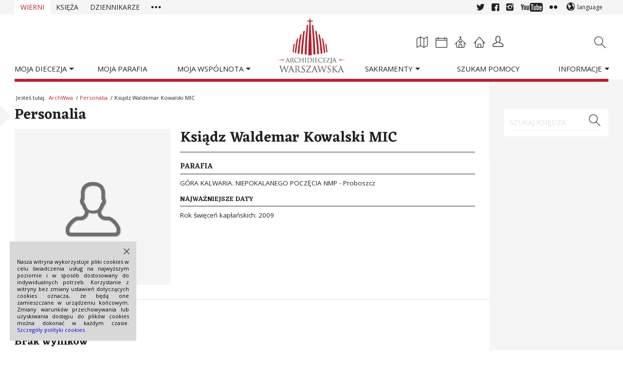

--- FILE ---
content_type: text/html; charset=UTF-8
request_url: https://archwwa.pl/personalia/profil/waldemar_kowalski/
body_size: 15539
content:

<!DOCTYPE html>
<html lang="pl-PL" xmlns:og="http://ogp.me/ns#" xmlns:fb="http://ogp.me/ns/fb#" class="html_stretched responsive av-preloader-disabled av-default-lightbox section_wierni  html_header_top html_archwwa_header html_custom html_header_sticky html_header_shrinking html_1 html_mobile_menu_tablet html_header_mobile_behavior html_header_searchicon_disabled html_content_align_center html_header_unstick_top html_header_stretch_disabled html_minimal_header html_archwwa_blog ">

	<head>
		
		<meta charset="UTF-8" />
		
		<meta name="robots" content="noindex, follow" />
		
		<!-- mobile setting -->
		<meta name="viewport" content="width=device-width, initial-scale=1, maximum-scale=1">		
		<!-- Scripts/CSS and wp_head hook -->
		<title>Ksiądz Waldemar Kowalski MIC | Archidiecezja Warszawska</title>
<meta name='robots' content='max-image-preview:large' />
<link rel="alternate" type="application/rss+xml" title="Archidiecezja Warszawska &raquo; Kanał z wpisami" href="https://archwwa.pl/feed/" />
<link rel="alternate" type="application/rss+xml" title="Archidiecezja Warszawska &raquo; Kanał z komentarzami" href="https://archwwa.pl/comments/feed/" />
<link rel="alternate" type="application/rss+xml" title="Archidiecezja Warszawska &raquo; Kanał z wpisami, których autorem jest Ksiądz Waldemar Kowalski MIC" href="https://archwwa.pl/personalia/profil/waldemar_kowalski/feed/" />

<!-- google webfont font replacement -->
<link rel='stylesheet' id='avia-google-webfont' href='//fonts.googleapis.com/css?family=Eczar:400,600%7COpen+Sans:300,400,600' type='text/css' media='all'/> 
<style id='wp-img-auto-sizes-contain-inline-css' type='text/css'>
img:is([sizes=auto i],[sizes^="auto," i]){contain-intrinsic-size:3000px 1500px}
/*# sourceURL=wp-img-auto-sizes-contain-inline-css */
</style>

<link rel='stylesheet' id='avia-all-css' href='https://archwwa.pl/wp-content/themes/archwwa/archwwa-css/style.css?ver=1' type='text/css' media='all' />
<link rel='stylesheet' id='avia-dynamic-css' href='//archwwa.pl/wp-content/uploads/dynamic_avia/archwwa.css?ver=682b28627abc8' type='text/css' media='all' />
<link rel='stylesheet' id='avia-custom-css' href='https://archwwa.pl/wp-content/themes/archwwa/archwwa-css/custom.css?ver=9' type='text/css' media='all' />
<link rel='stylesheet' id='avia-readings-css' href='https://archwwa.pl/wp-content/themes/archwwa/archwwa-templatebuilder/daily_readings/daily_readings.css?ver=6.9' type='text/css' media='all' />
<link rel='stylesheet' id='avia-parish-css' href='https://archwwa.pl/wp-content/themes/archwwa/archwwa-templatebuilder/my_parish/my_parish.css?ver=6.9' type='text/css' media='all' />
<link rel='stylesheet' id='wp-block-library-css' href='https://archwwa.pl/wp-includes/css/dist/block-library/style.min.css?ver=6.9' type='text/css' media='all' />
<style id='global-styles-inline-css' type='text/css'>
:root{--wp--preset--aspect-ratio--square: 1;--wp--preset--aspect-ratio--4-3: 4/3;--wp--preset--aspect-ratio--3-4: 3/4;--wp--preset--aspect-ratio--3-2: 3/2;--wp--preset--aspect-ratio--2-3: 2/3;--wp--preset--aspect-ratio--16-9: 16/9;--wp--preset--aspect-ratio--9-16: 9/16;--wp--preset--color--black: #000000;--wp--preset--color--cyan-bluish-gray: #abb8c3;--wp--preset--color--white: #ffffff;--wp--preset--color--pale-pink: #f78da7;--wp--preset--color--vivid-red: #cf2e2e;--wp--preset--color--luminous-vivid-orange: #ff6900;--wp--preset--color--luminous-vivid-amber: #fcb900;--wp--preset--color--light-green-cyan: #7bdcb5;--wp--preset--color--vivid-green-cyan: #00d084;--wp--preset--color--pale-cyan-blue: #8ed1fc;--wp--preset--color--vivid-cyan-blue: #0693e3;--wp--preset--color--vivid-purple: #9b51e0;--wp--preset--gradient--vivid-cyan-blue-to-vivid-purple: linear-gradient(135deg,rgb(6,147,227) 0%,rgb(155,81,224) 100%);--wp--preset--gradient--light-green-cyan-to-vivid-green-cyan: linear-gradient(135deg,rgb(122,220,180) 0%,rgb(0,208,130) 100%);--wp--preset--gradient--luminous-vivid-amber-to-luminous-vivid-orange: linear-gradient(135deg,rgb(252,185,0) 0%,rgb(255,105,0) 100%);--wp--preset--gradient--luminous-vivid-orange-to-vivid-red: linear-gradient(135deg,rgb(255,105,0) 0%,rgb(207,46,46) 100%);--wp--preset--gradient--very-light-gray-to-cyan-bluish-gray: linear-gradient(135deg,rgb(238,238,238) 0%,rgb(169,184,195) 100%);--wp--preset--gradient--cool-to-warm-spectrum: linear-gradient(135deg,rgb(74,234,220) 0%,rgb(151,120,209) 20%,rgb(207,42,186) 40%,rgb(238,44,130) 60%,rgb(251,105,98) 80%,rgb(254,248,76) 100%);--wp--preset--gradient--blush-light-purple: linear-gradient(135deg,rgb(255,206,236) 0%,rgb(152,150,240) 100%);--wp--preset--gradient--blush-bordeaux: linear-gradient(135deg,rgb(254,205,165) 0%,rgb(254,45,45) 50%,rgb(107,0,62) 100%);--wp--preset--gradient--luminous-dusk: linear-gradient(135deg,rgb(255,203,112) 0%,rgb(199,81,192) 50%,rgb(65,88,208) 100%);--wp--preset--gradient--pale-ocean: linear-gradient(135deg,rgb(255,245,203) 0%,rgb(182,227,212) 50%,rgb(51,167,181) 100%);--wp--preset--gradient--electric-grass: linear-gradient(135deg,rgb(202,248,128) 0%,rgb(113,206,126) 100%);--wp--preset--gradient--midnight: linear-gradient(135deg,rgb(2,3,129) 0%,rgb(40,116,252) 100%);--wp--preset--font-size--small: 13px;--wp--preset--font-size--medium: 20px;--wp--preset--font-size--large: 36px;--wp--preset--font-size--x-large: 42px;--wp--preset--spacing--20: 0.44rem;--wp--preset--spacing--30: 0.67rem;--wp--preset--spacing--40: 1rem;--wp--preset--spacing--50: 1.5rem;--wp--preset--spacing--60: 2.25rem;--wp--preset--spacing--70: 3.38rem;--wp--preset--spacing--80: 5.06rem;--wp--preset--shadow--natural: 6px 6px 9px rgba(0, 0, 0, 0.2);--wp--preset--shadow--deep: 12px 12px 50px rgba(0, 0, 0, 0.4);--wp--preset--shadow--sharp: 6px 6px 0px rgba(0, 0, 0, 0.2);--wp--preset--shadow--outlined: 6px 6px 0px -3px rgb(255, 255, 255), 6px 6px rgb(0, 0, 0);--wp--preset--shadow--crisp: 6px 6px 0px rgb(0, 0, 0);}:where(.is-layout-flex){gap: 0.5em;}:where(.is-layout-grid){gap: 0.5em;}body .is-layout-flex{display: flex;}.is-layout-flex{flex-wrap: wrap;align-items: center;}.is-layout-flex > :is(*, div){margin: 0;}body .is-layout-grid{display: grid;}.is-layout-grid > :is(*, div){margin: 0;}:where(.wp-block-columns.is-layout-flex){gap: 2em;}:where(.wp-block-columns.is-layout-grid){gap: 2em;}:where(.wp-block-post-template.is-layout-flex){gap: 1.25em;}:where(.wp-block-post-template.is-layout-grid){gap: 1.25em;}.has-black-color{color: var(--wp--preset--color--black) !important;}.has-cyan-bluish-gray-color{color: var(--wp--preset--color--cyan-bluish-gray) !important;}.has-white-color{color: var(--wp--preset--color--white) !important;}.has-pale-pink-color{color: var(--wp--preset--color--pale-pink) !important;}.has-vivid-red-color{color: var(--wp--preset--color--vivid-red) !important;}.has-luminous-vivid-orange-color{color: var(--wp--preset--color--luminous-vivid-orange) !important;}.has-luminous-vivid-amber-color{color: var(--wp--preset--color--luminous-vivid-amber) !important;}.has-light-green-cyan-color{color: var(--wp--preset--color--light-green-cyan) !important;}.has-vivid-green-cyan-color{color: var(--wp--preset--color--vivid-green-cyan) !important;}.has-pale-cyan-blue-color{color: var(--wp--preset--color--pale-cyan-blue) !important;}.has-vivid-cyan-blue-color{color: var(--wp--preset--color--vivid-cyan-blue) !important;}.has-vivid-purple-color{color: var(--wp--preset--color--vivid-purple) !important;}.has-black-background-color{background-color: var(--wp--preset--color--black) !important;}.has-cyan-bluish-gray-background-color{background-color: var(--wp--preset--color--cyan-bluish-gray) !important;}.has-white-background-color{background-color: var(--wp--preset--color--white) !important;}.has-pale-pink-background-color{background-color: var(--wp--preset--color--pale-pink) !important;}.has-vivid-red-background-color{background-color: var(--wp--preset--color--vivid-red) !important;}.has-luminous-vivid-orange-background-color{background-color: var(--wp--preset--color--luminous-vivid-orange) !important;}.has-luminous-vivid-amber-background-color{background-color: var(--wp--preset--color--luminous-vivid-amber) !important;}.has-light-green-cyan-background-color{background-color: var(--wp--preset--color--light-green-cyan) !important;}.has-vivid-green-cyan-background-color{background-color: var(--wp--preset--color--vivid-green-cyan) !important;}.has-pale-cyan-blue-background-color{background-color: var(--wp--preset--color--pale-cyan-blue) !important;}.has-vivid-cyan-blue-background-color{background-color: var(--wp--preset--color--vivid-cyan-blue) !important;}.has-vivid-purple-background-color{background-color: var(--wp--preset--color--vivid-purple) !important;}.has-black-border-color{border-color: var(--wp--preset--color--black) !important;}.has-cyan-bluish-gray-border-color{border-color: var(--wp--preset--color--cyan-bluish-gray) !important;}.has-white-border-color{border-color: var(--wp--preset--color--white) !important;}.has-pale-pink-border-color{border-color: var(--wp--preset--color--pale-pink) !important;}.has-vivid-red-border-color{border-color: var(--wp--preset--color--vivid-red) !important;}.has-luminous-vivid-orange-border-color{border-color: var(--wp--preset--color--luminous-vivid-orange) !important;}.has-luminous-vivid-amber-border-color{border-color: var(--wp--preset--color--luminous-vivid-amber) !important;}.has-light-green-cyan-border-color{border-color: var(--wp--preset--color--light-green-cyan) !important;}.has-vivid-green-cyan-border-color{border-color: var(--wp--preset--color--vivid-green-cyan) !important;}.has-pale-cyan-blue-border-color{border-color: var(--wp--preset--color--pale-cyan-blue) !important;}.has-vivid-cyan-blue-border-color{border-color: var(--wp--preset--color--vivid-cyan-blue) !important;}.has-vivid-purple-border-color{border-color: var(--wp--preset--color--vivid-purple) !important;}.has-vivid-cyan-blue-to-vivid-purple-gradient-background{background: var(--wp--preset--gradient--vivid-cyan-blue-to-vivid-purple) !important;}.has-light-green-cyan-to-vivid-green-cyan-gradient-background{background: var(--wp--preset--gradient--light-green-cyan-to-vivid-green-cyan) !important;}.has-luminous-vivid-amber-to-luminous-vivid-orange-gradient-background{background: var(--wp--preset--gradient--luminous-vivid-amber-to-luminous-vivid-orange) !important;}.has-luminous-vivid-orange-to-vivid-red-gradient-background{background: var(--wp--preset--gradient--luminous-vivid-orange-to-vivid-red) !important;}.has-very-light-gray-to-cyan-bluish-gray-gradient-background{background: var(--wp--preset--gradient--very-light-gray-to-cyan-bluish-gray) !important;}.has-cool-to-warm-spectrum-gradient-background{background: var(--wp--preset--gradient--cool-to-warm-spectrum) !important;}.has-blush-light-purple-gradient-background{background: var(--wp--preset--gradient--blush-light-purple) !important;}.has-blush-bordeaux-gradient-background{background: var(--wp--preset--gradient--blush-bordeaux) !important;}.has-luminous-dusk-gradient-background{background: var(--wp--preset--gradient--luminous-dusk) !important;}.has-pale-ocean-gradient-background{background: var(--wp--preset--gradient--pale-ocean) !important;}.has-electric-grass-gradient-background{background: var(--wp--preset--gradient--electric-grass) !important;}.has-midnight-gradient-background{background: var(--wp--preset--gradient--midnight) !important;}.has-small-font-size{font-size: var(--wp--preset--font-size--small) !important;}.has-medium-font-size{font-size: var(--wp--preset--font-size--medium) !important;}.has-large-font-size{font-size: var(--wp--preset--font-size--large) !important;}.has-x-large-font-size{font-size: var(--wp--preset--font-size--x-large) !important;}
/*# sourceURL=global-styles-inline-css */
</style>

<style id='classic-theme-styles-inline-css' type='text/css'>
/*! This file is auto-generated */
.wp-block-button__link{color:#fff;background-color:#32373c;border-radius:9999px;box-shadow:none;text-decoration:none;padding:calc(.667em + 2px) calc(1.333em + 2px);font-size:1.125em}.wp-block-file__button{background:#32373c;color:#fff;text-decoration:none}
/*# sourceURL=/wp-includes/css/classic-themes.min.css */
</style>
<link rel='stylesheet' id='avia-screen-css' href='https://archwwa.pl/wp-content/themes/archwwa/archwwa-css/screen.css?ver=1' type='text/css' media='screen' />
<link rel='stylesheet' id='avia-print-css' href='https://archwwa.pl/wp-content/themes/archwwa/archwwa-css/print.css?ver=1' type='text/css' media='print' />
<script type="text/javascript" src="https://archwwa.pl/wp-content/plugins/enable-jquery-migrate-helper/js/jquery/jquery-1.12.4-wp.js?ver=1.12.4-wp" id="jquery-core-js"></script>
<script type="text/javascript" src="https://archwwa.pl/wp-content/plugins/enable-jquery-migrate-helper/js/jquery-migrate/jquery-migrate-1.4.1-wp.js?ver=1.4.1-wp" id="jquery-migrate-js"></script>
<script type="text/javascript" src="https://archwwa.pl/wp-content/themes/archwwa/archwwa-templatebuilder/my_parish/my_parish.js?ver=6.9" id="avia-parish-js"></script>
<script type="text/javascript" src="https://archwwa.pl/wp-content/themes/archwwa/js/avia-compat.js?ver=2" id="avia-compat-js"></script>
<link rel="https://api.w.org/" href="https://archwwa.pl/wp-json/" /><link rel="alternate" title="JSON" type="application/json" href="https://archwwa.pl/wp-json/wp/v2/users/940" /><link rel="canonical" href="https://archwwa.pl/personalia/profil/waldemar_kowalski/" />
<link rel="profile" href="https://gmpg.org/xfn/11" />
<link rel="alternate" type="application/rss+xml" title="Archidiecezja Warszawska RSS2 Feed" href="https://archwwa.pl/feed/" />
<link rel="pingback" href="https://archwwa.pl/xmlrpc.php" />

<style type='text/css' media='screen'>
 #top #header_main > .container, #top #header_main > .container .main_menu ul:first-child > li > a, #top #header_main #menu-item-shop .cart_dropdown_link{ height:135px; line-height: 135px; }
 .html_top_nav_header .av-logo-container{ height:135px;  }
 .html_header_top.html_header_sticky #top #wrap_all #main{ padding-top:163px; } 
</style>
<!--[if lt IE 9]><script src="https://archwwa.pl/wp-content/themes/archwwa/js/html5shiv.js"></script><![endif]-->
<link rel="icon" href="https://archwwa.pl/wp-content/uploads/2014/12/favicon-08.png" type="image/png">
	<script type="text/javascript" src="https://maps.googleapis.com/maps/api/js?libraries=places&key=AIzaSyBGvKD497hwP-Dl8bIN0F3LJXUAcZ9zFqQ"></script>
	<script type='text/javascript'>/* <![CDATA[ */
		var mapVar = {
			"ajaxUrl" : "https://archwwa.pl/wp-admin/admin-ajax.php",
			"jsonsUrl" : "https://archwwa.pl/wp-content/uploads/mapa/",
			"themeUrl" : "https://archwwa.pl/wp-content/themes/archwwa/",
			"archdioceseJsonVer" : "295",
			"deaneriesJsonVer" : "100",
			"parishesJsonVer" : "1362"
		}; /* ]]> */
	</script>      <meta name="onesignal" content="wordpress-plugin"/>
            <script>

      window.OneSignalDeferred = window.OneSignalDeferred || [];

      OneSignalDeferred.push(function(OneSignal) {
        var oneSignal_options = {};
        window._oneSignalInitOptions = oneSignal_options;

        oneSignal_options['serviceWorkerParam'] = { scope: '/' };
oneSignal_options['serviceWorkerPath'] = 'OneSignalSDKWorker.js.php';

        OneSignal.Notifications.setDefaultUrl("https://archwwa.pl");

        oneSignal_options['wordpress'] = true;
oneSignal_options['appId'] = '7518fa3f-c0b7-4d83-af63-4d1eb457e253';
oneSignal_options['allowLocalhostAsSecureOrigin'] = true;
oneSignal_options['welcomeNotification'] = { };
oneSignal_options['welcomeNotification']['title'] = "";
oneSignal_options['welcomeNotification']['message'] = "Dziękujemy za zasubskrybowanie naszej strony!";
oneSignal_options['path'] = "https://archwwa.pl/wp-content/plugins/onesignal-free-web-push-notifications/sdk_files/";
oneSignal_options['safari_web_id'] = "web.onesignal.auto.313afc18-65a3-4cb5-bd8a-eabd69c6e4d8";
oneSignal_options['promptOptions'] = { };
oneSignal_options['notifyButton'] = { };
oneSignal_options['notifyButton']['enable'] = true;
oneSignal_options['notifyButton']['position'] = 'bottom-left';
oneSignal_options['notifyButton']['theme'] = 'default';
oneSignal_options['notifyButton']['size'] = 'medium';
oneSignal_options['notifyButton']['displayPredicate'] = function() {
              return !OneSignal.User.PushSubscription.optedIn;
            };
oneSignal_options['notifyButton']['showCredit'] = true;
oneSignal_options['notifyButton']['text'] = {};
oneSignal_options['notifyButton']['text']['tip.state.unsubscribed'] = 'Kliknij żeby otrzymywać powiadomienia';
              OneSignal.init(window._oneSignalInitOptions);
                    });

      function documentInitOneSignal() {
        var oneSignal_elements = document.getElementsByClassName("OneSignal-prompt");

        var oneSignalLinkClickHandler = function(event) { OneSignal.Notifications.requestPermission(); event.preventDefault(); };        for(var i = 0; i < oneSignal_elements.length; i++)
          oneSignal_elements[i].addEventListener('click', oneSignalLinkClickHandler, false);
      }

      if (document.readyState === 'complete') {
           documentInitOneSignal();
      }
      else {
           window.addEventListener("load", function(event){
               documentInitOneSignal();
          });
      }
    </script>
		<style type="text/css" id="wp-custom-css">
			/*
Tutaj możesz dodać własny CSS.

Naciśnij ikonkę pomocy, żeby dowiedzieć się więcej.
*/
#top .synod-baner .content { 
  border: 0 none;
  padding: 20px 0 0 0; 
}
#top .synod-baner .flex_column { padding: 8px 0 5px; }
#top .synod-baner .flex_column a {
    text-decoration: none;
    letter-spacing: 4px;
	transition: all 0.5s;
}
#top .synod-baner .flex_column a:hover {
    letter-spacing: 2px;
}

@media only screen and (max-width: 767px) {
	.responsive .template-blog .blog-meta {
		display: block;
    width: 20%;
    min-width: 90px;
	}
	.responsive .template-blog .blog-meta .small-preview {
    height: auto;
		min-height: 105px;
	}
}
.section_dzien-judaizmu.html_header_bg .header_bg {
    background-position: center;
}

.section_dzien-judaizmu #top .main_menu ul > li > a {
    color: #ffffff;
	text-shadow: 1px 1px 2px #222222;
	margin-right: 25px;
}

@media only screen and (min-width: 767px) {
  .section_dzien-judaizmu #top .logo {
	display: none;
  }
}
@media only screen and (max-width: 1200px) and (min-width: 768px) {
  .section_dzien-judaizmu #top #header_main > .container, #top #header_main > .container .main_menu ul:first-child > li > a, .section_dzien-judaizmu #top #header_main #menu-item-shop .cart_dropdown_link{ height:200px; line-height: 200px; }
 .html_top_nav_header .av-logo-container{ height:200px;  }
 .section_dzien-judaizmu.html_header_sticky #top #wrap_all #main{ padding-top:198px; } 
}


div .mejs-container .mejs-controls { height: 40px; }
div .mejs-container .mejs-controls div { height: 40px; }
body .mejs-container .mejs-controls .mejs-playpause-button { height: 40px; }
body .mejs-controls .mejs-playpause-button button { margin: 12px 6px; }
body .mejs-controls .mejs-play:hover button { background-position: 0 -1px; }
body .mejs-controls .mejs-pause:hover button { background-position: 0 -17px; }
body .mejs-container .mejs-controls .mejs-time { height: 27px; }
body .mejs-container .mejs-controls .mejs-time span { margin: 6px 2px 0; }
.mejs-horizontal-volume-slider { height: 40px; }
body .mejs-controls div.mejs-time-rail { margin: 0 10px 0 0; }
body .mejs-controls .mejs-time-rail span { width: 100%; }
body .mejs-controls .mejs-time-rail .mejs-time-total { margin: 18px 0 0 5px; }
body .mejs-controls .mejs-time-rail .mejs-time-current { width: auto; }
.main_color .mejs-controls .mejs-time-rail .mejs-time-current { width: 100%; background-color: #b81b27; background-image: none; }
div .mejs-controls .mejs-mute button { margin: 12px 7px 0 7px; }
div .mejs-controls .mejs-mute button:hover { background-position: -16px -18px; }
div .mejs-controls .mejs-unmute button { margin: 12px 7px 0 7px; }
div .mejs-controls .mejs-unmute button:hover { background-position: -16px -1px; }
.mejs-controls a.mejs-horizontal-volume-slider { margin: 0 10px 0 0; }
div .mejs-controls .mejs-horizontal-volume-slider .mejs-horizontal-volume-total { top: 17px; }
.main_color .mejs-controls .mejs-horizontal-volume-slider .mejs-horizontal-volume-current { background: #bf1e2c; top: 0; }
.cookie_modal {
    background: none repeat scroll 0 0 #d8d8d8;
    bottom: 20px;
    color: #000;
    display: none;
    font-size: 11px;
    left: 20px;
    line-height: 14px;
    padding: 35px 15px 15px;
    position: fixed;
    text-align: justify;
    width: 260px;
    z-index: 10000000;
}
.cookie_modal.active {
    display: block;
}
div.cookie_modal .mfp-close {
    color: #222;
	top: 0;
	right: 0;
}
div.cookie_modal .mfp-close:hover {
    border: 2px solid #222;
}
.today-section .av-special-heading-h6 {
	margin-top: 0;
}
.hide {
	display: none;
}

.today-section.container_wrap {
	background: rgb(0,91,187);
	background: linear-gradient(180deg, rgba(0,91,187,1) 40%, rgba(255,213,0,1) 60%);
}
.today-section.container_wrap h6.av-special-heading-tag {
	color: #222222!important;
}


.html_archwwa_blog .user-meta .small-preview img {
    object-fit: cover;
    object-position: center;
    height: 100%;
}
		</style>
		<style type='text/css'>
@font-face {font-family: 'entypo-fontello'; font-weight: normal; font-style: normal;
src: url('https://archwwa.pl/wp-content/themes/archwwa/config-templatebuilder/avia-template-builder/assets/fonts/entypo-fontello.eot?v=3');
src: url('https://archwwa.pl/wp-content/themes/archwwa/config-templatebuilder/avia-template-builder/assets/fonts/entypo-fontello.eot?v=3#iefix') format('embedded-opentype'), 
url('https://archwwa.pl/wp-content/themes/archwwa/config-templatebuilder/avia-template-builder/assets/fonts/entypo-fontello.woff?v=3') format('woff'), 
url('https://archwwa.pl/wp-content/themes/archwwa/config-templatebuilder/avia-template-builder/assets/fonts/entypo-fontello.ttf?v=3') format('truetype'), 
url('https://archwwa.pl/wp-content/themes/archwwa/config-templatebuilder/avia-template-builder/assets/fonts/entypo-fontello.svg?v=3#entypo-fontello') format('svg');
} #top .avia-font-entypo-fontello, body .avia-font-entypo-fontello, html body [data-av_iconfont='entypo-fontello']:before{ font-family: 'entypo-fontello'; }

@font-face {font-family: 'archicons'; font-weight: normal; font-style: normal;
src: url('https://archwwa.pl/wp-content/themes/archwwa/archwwa-fonts/archicons/archicons.eot?v=1');
src: url('https://archwwa.pl/wp-content/themes/archwwa/archwwa-fonts/archicons/archicons.eot?v=1#iefix') format('embedded-opentype'), 
url('https://archwwa.pl/wp-content/themes/archwwa/archwwa-fonts/archicons/archicons.woff?v=1') format('woff'), 
url('https://archwwa.pl/wp-content/themes/archwwa/archwwa-fonts/archicons/archicons.ttf?v=1') format('truetype'), 
url('https://archwwa.pl/wp-content/themes/archwwa/archwwa-fonts/archicons/archicons.svg?v=1#archicons') format('svg');
} #top .avia-font-archicons, body .avia-font-archicons, html body [data-av_iconfont='archicons']:before{ font-family: 'archicons'; }
</style><script type='text/javascript'>var avia_preview = {"error":"It seems you are currently adding some HTML markup or other special characters. Once all HTML tags are closed the preview will be available again. If this message persists please check your input for special characters and try to remove them.","paths":"<link rel='stylesheet' href='https:\/\/archwwa.pl\/wp-content\/themes\/archwwa\/css\/grid.css?ver=0.9.5' type='text\/css' media='all' \/><link rel='stylesheet' href='https:\/\/archwwa.pl\/wp-content\/themes\/archwwa\/css\/base.css?ver=0.9.5' type='text\/css' media='all' \/><link rel='stylesheet' href='https:\/\/archwwa.pl\/wp-content\/themes\/archwwa\/css\/layout.css?ver=0.9.5' type='text\/css' media='all' \/><link rel='stylesheet' href='https:\/\/archwwa.pl\/wp-content\/themes\/archwwa\/css\/shortcodes.css?ver=0.9.5' type='text\/css' media='all' \/><link rel='stylesheet' href='https:\/\/archwwa.pl\/wp-content\/themes\/archwwa\/js\/aviapopup\/magnific-popup.css?ver=0.9.5' type='text\/css' media='all' \/><link rel='stylesheet' href='https:\/\/archwwa.pl\/wp-content\/themes\/archwwa\/js\/mediaelement\/skin-1\/mediaelementplayer.css?ver=0.9.5' type='text\/css' media='all' \/><link rel='stylesheet' href='https:\/\/archwwa.pl\/wp-content\/themes\/archwwa\/css\/custom.css?ver=0.9.5' type='text\/css' media='all' \/><link rel='stylesheet' href='\/\/archwwa.pl\/wp-content\/uploads\/dynamic_avia\/archwwa.css?ver=0.9.5' type='text\/css' media='all' \/><link rel='stylesheet' href='https:\/\/archwwa.pl\/wp-content\/themes\/archwwa\/css\/admin-preview.css?ver=0.9.5' type='text\/css' media='all' \/><script type='text\/javascript' src='https:\/\/archwwa.pl\/wp-includes\/js\/jquery\/jquery.js?ver=0.9.5'><\/script><script type='text\/javascript' src='https:\/\/archwwa.pl\/wp-content\/themes\/archwwa\/js\/avia-admin-preview.js?ver=0.9.5'><\/script><style type='text\/css'>\n@font-face {font-family: 'entypo-fontello'; font-weight: normal; font-style: normal;\nsrc: url('https:\/\/archwwa.pl\/wp-content\/themes\/archwwa\/config-templatebuilder\/avia-template-builder\/assets\/fonts\/entypo-fontello.eot?v=3');\nsrc: url('https:\/\/archwwa.pl\/wp-content\/themes\/archwwa\/config-templatebuilder\/avia-template-builder\/assets\/fonts\/entypo-fontello.eot?v=3#iefix') format('embedded-opentype'), \nurl('https:\/\/archwwa.pl\/wp-content\/themes\/archwwa\/config-templatebuilder\/avia-template-builder\/assets\/fonts\/entypo-fontello.woff?v=3') format('woff'), \nurl('https:\/\/archwwa.pl\/wp-content\/themes\/archwwa\/config-templatebuilder\/avia-template-builder\/assets\/fonts\/entypo-fontello.ttf?v=3') format('truetype'), \nurl('https:\/\/archwwa.pl\/wp-content\/themes\/archwwa\/config-templatebuilder\/avia-template-builder\/assets\/fonts\/entypo-fontello.svg?v=3#entypo-fontello') format('svg');\n} #top .avia-font-entypo-fontello, body .avia-font-entypo-fontello, html body [data-av_iconfont='entypo-fontello']:before{ font-family: 'entypo-fontello'; }\n\n@font-face {font-family: 'archicons'; font-weight: normal; font-style: normal;\nsrc: url('https:\/\/archwwa.pl\/wp-content\/themes\/archwwa\/archwwa-fonts\/archicons\/archicons.eot?v=1');\nsrc: url('https:\/\/archwwa.pl\/wp-content\/themes\/archwwa\/archwwa-fonts\/archicons\/archicons.eot?v=1#iefix') format('embedded-opentype'), \nurl('https:\/\/archwwa.pl\/wp-content\/themes\/archwwa\/archwwa-fonts\/archicons\/archicons.woff?v=1') format('woff'), \nurl('https:\/\/archwwa.pl\/wp-content\/themes\/archwwa\/archwwa-fonts\/archicons\/archicons.ttf?v=1') format('truetype'), \nurl('https:\/\/archwwa.pl\/wp-content\/themes\/archwwa\/archwwa-fonts\/archicons\/archicons.svg?v=1#archicons') format('svg');\n} #top .avia-font-archicons, body .avia-font-archicons, html body [data-av_iconfont='archicons']:before{ font-family: 'archicons'; }\n<\/style>","title":"Element Preview","background":"Set preview background:"}; 
</script>
    <!-- START - Open Graph and Twitter Card Tags 3.3.9 -->
     <!-- Facebook Open Graph -->
      <meta property="og:title" content="Ksiądz Waldemar Kowalski MIC"/>
      <meta property="og:url" content="https://archwwa.pl/personalia/profil/waldemar_kowalski/"/>
      <meta property="og:description" content="Strona internetowa Archidiecezji Warszawskiej"/>
      <meta property="og:image" content="https://gfx.archwwa.pl/wp-content/uploads/2018/11/cover.jpg"/>
      <meta property="og:image:url" content="http://gfx.archwwa.pl/wp-content/uploads/2018/11/cover.jpg"/>
      <meta property="fb:app_id" content="131208587233817"/>
     <!-- Google+ / Schema.org -->
      <meta itemprop="name" content="Ksiądz Waldemar Kowalski MIC"/>
      <meta itemprop="headline" content="Ksiądz Waldemar Kowalski MIC"/>
      <meta itemprop="description" content="Strona internetowa Archidiecezji Warszawskiej"/>
      <meta itemprop="image" content="http://gfx.archwwa.pl/wp-content/uploads/2018/11/cover.jpg"/>
     <!-- Twitter Cards -->
      <meta name="twitter:title" content="Ksiądz Waldemar Kowalski MIC"/>
      <meta name="twitter:url" content="https://archwwa.pl/personalia/profil/waldemar_kowalski/"/>
      <meta name="twitter:description" content="Strona internetowa Archidiecezji Warszawskiej"/>
      <meta name="twitter:image" content="http://gfx.archwwa.pl/wp-content/uploads/2018/11/cover.jpg"/>
      <meta name="twitter:card" content="summary_large_image"/>
      <meta name="twitter:site" content="@archwwa"/>
     <!-- SEO -->
      <meta name="description" content="Strona internetowa Archidiecezji Warszawskiej"/>
     <!-- Misc. tags -->
     <!-- is_author -->
    <!-- END - Open Graph and Twitter Card Tags 3.3.9 -->
        
    <script>
  (function(i,s,o,g,r,a,m){i['GoogleAnalyticsObject']=r;i[r]=i[r]||function(){
  (i[r].q=i[r].q||[]).push(arguments)},i[r].l=1*new Date();a=s.createElement(o),
  m=s.getElementsByTagName(o)[0];a.async=1;a.src=g;m.parentNode.insertBefore(a,m)
  })(window,document,'script','//www.google-analytics.com/analytics.js','ga');
  ga('create', 'UA-57306343-1', 'auto');
  ga('send', 'pageview');
</script>		
	</head>
	
	<body data-rsssl=1 id="top" class="archive author author-waldemar_kowalski author-940 wp-theme-archwwa stretched eczar open_sans no_sidebar_border" itemscope="itemscope" itemtype="https://schema.org/WebPage" >
		
		
		<div id='wrap_all'>

			
<header id='header' class='all_colors header_color light_bg_color  av_header_top av_archwwa_header av_custom av_header_sticky av_header_shrinking av_header_stretch_disabled av_mobile_menu_tablet av_header_searchicon_disabled av_header_unstick_top av_minimal_header av_bottom_nav_disabled  av_alternate_logo_active av_header_border_disabled'  role="banner" itemscope="itemscope" itemtype="https://schema.org/WPHeader" >

	<a id="advanced_menu_toggle" href="#" aria-hidden='true' data-av_icon='' data-av_iconfont='entypo-fontello'></a><a id="advanced_menu_hide" href="#" aria-hidden='true' data-av_icon='' data-av_iconfont='entypo-fontello'></a>	
		<div id='header_meta' class='container_wrap container_wrap_meta  av_icon_active_right av_extra_header_active av_secondary_left'>
		
			<div class='container'>
				
				<div class="lang_menu"><ul id="avia4-menu" class="menu"><li id="menu-item-94118" class="menu-item menu-item-type-custom menu-item-object-custom menu-item-has-children current-menu-parent current-menu-ancestor menu-item-94118 av-menu-icon av-menu-label"><a href="#" aria-hidden="true" data-av_icon="" data-av_iconfont="entypo-fontello">language</a>
<ul class="sub-menu">
	<li id="menu-item-94114" class="menu-item menu-item-type-taxonomy menu-item-object-category current-menu-item menu-item-94114"><a href="https://archwwa.pl">polski</a></li>
	<li id="menu-item-94115" class="menu-item menu-item-type-taxonomy menu-item-object-category menu-item-94115"><a href="https://archwwa.pl/en/">english</a></li>
	<li id="menu-item-94116" class="menu-item menu-item-type-taxonomy menu-item-object-category menu-item-94116"><a href="https://archwwa.pl/it/">italiano</a></li>
	<li id="menu-item-94197" class="menu-item menu-item-type-taxonomy menu-item-object-category menu-item-94197"><a href="https://archwwa.pl/es/">español</a></li>
	<li id="menu-item-192309" class="menu-item menu-item-type-taxonomy menu-item-object-category menu-item-192309"><a href="https://archwwa.pl/ua/">український</a></li>
	<li id="menu-item-177726" class="menu-item menu-item-type-taxonomy menu-item-object-category menu-item-177726"><a href="https://archwwa.pl/by/">беларуская</a></li>
</ul>
</li>
<li id="menu-item-373923" class="menu-item menu-item-type-post_type menu-item-object-page menu-item-373923"><a href="https://archwwa.pl/arcybiskup-warszawski-2/">Abp Adrian Galbas</a></li>
</ul></div><ul class='noLightbox social_bookmarks icon_count_5'><li class='social_bookmarks_twitter av-social-link-twitter social_icon_1'><a target='_blank' href='https://www.twitter.com/ArchWarszawska' aria-hidden='true' data-av_icon='' data-av_iconfont='entypo-fontello' title='Twitter'><span class='avia_hidden_link_text'>Twitter</span></a></li><li class='social_bookmarks_facebook av-social-link-facebook social_icon_2'><a target='_blank' href='https://www.facebook.com/ArchidiecezjaWarszawska' aria-hidden='true' data-av_icon='' data-av_iconfont='entypo-fontello' title='Facebook'><span class='avia_hidden_link_text'>Facebook</span></a></li><li class='social_bookmarks_instagram av-social-link-instagram social_icon_3'><a target='_blank' href='https://www.instagram.com/archwwa/' aria-hidden='true' data-av_icon='' data-av_iconfont='entypo-fontello' title='Instagram'><span class='avia_hidden_link_text'>Instagram</span></a></li><li class='social_bookmarks_youtube av-social-link-youtube social_icon_4'><a target='_blank' href='https://www.youtube.com/user/ArchWwa' aria-hidden='true' data-av_icon='' data-av_iconfont='archicons' title='Youtube'><span class='avia_hidden_link_text'>Youtube</span></a></li><li class='social_bookmarks_flickr av-social-link-flickr social_icon_5'><a target='_blank' href='https://www.flickr.com/photos/archwarszawska/' aria-hidden='true' data-av_icon='' data-av_iconfont='entypo-fontello' title='Flickr'><span class='avia_hidden_link_text'>Flickr</span></a></li></ul><nav class='sub_menu'  role="navigation" itemscope="itemscope" itemtype="https://schema.org/SiteNavigationElement" ><ul id="avia2-menu" class="menu"><li id="menu-item-470" class="wierni button menu-item menu-item-type-taxonomy menu-item-object-category current-menu-item menu-item-470"><a href="https://archwwa.pl">Wierni</a></li>
<li id="menu-item-729" class="ksieza button menu-item menu-item-type-taxonomy menu-item-object-category menu-item-729"><a href="https://archwwa.pl/ksieza">Księża</a></li>
<li id="menu-item-889" class="dziennikarze button menu-item menu-item-type-taxonomy menu-item-object-category menu-item-889"><a href="https://archwwa.pl/dziennikarze">Dziennikarze</a></li>
<li id="menu-item-43917" class="prevent-default menu-item menu-item-type-custom menu-item-object-custom menu-item-has-children menu-item-43917 av-menu-icon av-menu-no-label"><a href="#" aria-hidden="true" data-av_icon="" data-av_iconfont="entypo-fontello"><span class="avia_hidden_link_text">Inne serwisy</span></a>
<ul class="sub-menu">
	<li id="menu-item-43919" class="menu-item menu-item-type-taxonomy menu-item-object-category menu-item-43919"><a href="https://archwwa.pl/duszpasterstwo-rodzin/">Duszpasterstwo Rodzin</a></li>
	<li id="menu-item-374380" class="menu-item menu-item-type-post_type menu-item-object-page menu-item-374380"><a href="https://archwwa.pl/arcybiskup-warszawski-2/">Arcybiskup Warszawski</a></li>
	<li id="menu-item-44600" class="menu-item menu-item-type-taxonomy menu-item-object-category menu-item-44600"><a href="https://archwwa.pl/serwis">Serwis informacyjny</a></li>
	<li id="menu-item-44672" class="menu-item menu-item-type-taxonomy menu-item-object-category menu-item-44672"><a href="https://archwwa.pl/katecheci">Serwis dla katechetów</a></li>
</ul>
</li>
</ul></nav>				
			</div>
			
		</div>
		
		
	<div id='header_main' class='container_wrap container_wrap_logo'>
		
		<div class='container av-logo-container'><div class='inner-container'><strong class='logo'><a href='https://archwwa.pl/'><img height='100' width='300' src='https://archwwa.pl/wp-content/uploads/2014/12/logo_kolor_male-06.png' alt='Archidiecezja Warszawska' /></a></strong><nav class='main_menu' data-selectname='Select a page'  role="navigation" itemscope="itemscope" itemtype="https://schema.org/SiteNavigationElement" ><div class="avia-menu av-main-nav-wrap"><ul id="avia-menu" class="menu av-main-nav"><li id="menu-item-14134" style="padding-right:3%;"  class="menu-item menu-item-type-post_type menu-item-object-page menu-item-has-children av-menu-float av-menu-float-left menu-item-top-level menu-item-top-level-1"><a href="https://archwwa.pl/moja-diecezja/" itemprop="url"><span class="avia-bullet"></span><span class="avia-menu-text">Moja diecezja</span><span class="avia-menu-fx"><span class="avia-arrow-wrap"><span class="avia-arrow"></span></span></span></a>


<ul class="sub-menu">
	<li id="menu-item-66962" class="menu-item menu-item-type-post_type menu-item-object-page menu-item-has-children"><a href="https://archwwa.pl/personalia-w-archidiecezji/" itemprop="url"><span class="avia-bullet"></span><span class="avia-menu-text">Personalia</span></a>
	<ul class="sub-menu">
		<li id="menu-item-374381" class="menu-item menu-item-type-post_type menu-item-object-page"><a href="https://archwwa.pl/arcybiskup-warszawski-2/" itemprop="url"><span class="avia-bullet"></span><span class="avia-menu-text">Arcybiskup Warszawski</span></a></li>
		<li id="menu-item-67409" class="menu-item menu-item-type-post_type menu-item-object-page"><a href="https://archwwa.pl/personalia-w-archidiecezji/ksieza-biskupi/" itemprop="url"><span class="avia-bullet"></span><span class="avia-menu-text">Księża biskupi</span></a></li>
		<li id="menu-item-67410" class="menu-item menu-item-type-post_type menu-item-object-page menu-item-has-children"><a href="https://archwwa.pl/personalia-w-archidiecezji/duchowienstwo/" itemprop="url"><span class="avia-bullet"></span><span class="avia-menu-text">Duchowieństwo</span></a>
		<ul class="sub-menu">
			<li id="menu-item-67526" class="menu-item menu-item-type-post_type menu-item-object-page"><a href="https://archwwa.pl/personalia-w-archidiecezji/funkcje-ogolnodiecezjalne/" itemprop="url"><span class="avia-bullet"></span><span class="avia-menu-text">Funkcje ogólnodiecezjalne</span></a></li>
			<li id="menu-item-84004" class="menu-item menu-item-type-post_type menu-item-object-page"><a href="https://archwwa.pl/personalia-w-archidiecezji/funkcje-ogolnodiecezjalne/duszpasterze-stanow-i-zawodow/" itemprop="url"><span class="avia-bullet"></span><span class="avia-menu-text">Duszpasterze stanów i zawodów</span></a></li>
			<li id="menu-item-84005" class="menu-item menu-item-type-post_type menu-item-object-page"><a href="https://archwwa.pl/personalia-w-archidiecezji/funkcje-ogolnodiecezjalne/duszpasterstwo-szpitalne/" itemprop="url"><span class="avia-bullet"></span><span class="avia-menu-text">Duszpasterstwo Szpitalne</span></a></li>
			<li id="menu-item-67528" class="menu-item menu-item-type-post_type menu-item-object-page"><a href="https://archwwa.pl/" itemprop="url"><span class="avia-bullet"></span><span class="avia-menu-text">Wyszukiwarka księży</span></a></li>
		</ul>
</li>
		<li id="menu-item-183175" class="menu-item menu-item-type-post_type menu-item-object-page"><a href="https://archwwa.pl/personalia-w-archidiecezji/zmarli-ksieza/" itemprop="url"><span class="avia-bullet"></span><span class="avia-menu-text">Zmarli księża</span></a></li>
	</ul>
</li>
	<li id="menu-item-66956" class="menu-item menu-item-type-post_type menu-item-object-page menu-item-has-children"><a href="https://archwwa.pl/moja-diecezja/instytucje/" itemprop="url"><span class="avia-bullet"></span><span class="avia-menu-text">Instytucje</span></a>
	<ul class="sub-menu">
		<li id="menu-item-66961" class="menu-item menu-item-type-post_type menu-item-object-page"><a href="https://archwwa.pl/moja-diecezja/instytucje/kuria-metropolitalna-warszawska/" itemprop="url"><span class="avia-bullet"></span><span class="avia-menu-text">Kuria Metropolitalna Warszawska</span></a></li>
		<li id="menu-item-67414" class="menu-item menu-item-type-post_type menu-item-object-place"><a href="https://archwwa.pl/miejsca/sad-metropolitalny/" itemprop="url"><span class="avia-bullet"></span><span class="avia-menu-text">Sąd Metropolitalny</span></a></li>
		<li id="menu-item-67429" class="menu-item menu-item-type-post_type menu-item-object-place"><a href="https://archwwa.pl/miejsca/caritas-archidiecezji-warszawskiej/" itemprop="url"><span class="avia-bullet"></span><span class="avia-menu-text">Caritas Archidiecezji Warszawskiej</span></a></li>
		<li id="menu-item-77767" class="menu-item menu-item-type-post_type menu-item-object-place"><a href="https://archwwa.pl/miejsca/archiwum-archidiecezjalne-warszawskie/" itemprop="url"><span class="avia-bullet"></span><span class="avia-menu-text">Archiwum Archidiecezjalne Warszawskie</span></a></li>
		<li id="menu-item-77761" class="menu-item menu-item-type-post_type menu-item-object-place"><a href="https://archwwa.pl/miejsca/muzeum-archidiecezji-warszawskiej/" itemprop="url"><span class="avia-bullet"></span><span class="avia-menu-text">Muzeum Archidiecezji Warszawskiej</span></a></li>
	</ul>
</li>
	<li id="menu-item-66959" class="menu-item menu-item-type-post_type menu-item-object-page menu-item-has-children"><a href="https://archwwa.pl/moja-diecezja/miejsca/" itemprop="url"><span class="avia-bullet"></span><span class="avia-menu-text">Miejsca</span></a>
	<ul class="sub-menu">
		<li id="menu-item-67420" class="menu-item menu-item-type-post_type menu-item-object-page"><a href="https://archwwa.pl/moja-diecezja/parafie/" itemprop="url"><span class="avia-bullet"></span><span class="avia-menu-text">Parafie</span></a></li>
		<li id="menu-item-67421" class="menu-item menu-item-type-post_type menu-item-object-page menu-item-has-children"><a href="https://archwwa.pl/moja-diecezja/miejsca/koscioly/" itemprop="url"><span class="avia-bullet"></span><span class="avia-menu-text">Kościoły</span></a>
		<ul class="sub-menu">
			<li id="menu-item-67424" class="menu-item menu-item-type-post_type menu-item-object-parish"><a href="https://archwwa.pl/parafie/warszawa-bazylika-archikatedralna-sw-jana-chrzciciela/" itemprop="url"><span class="avia-bullet"></span><span class="avia-menu-text">ARCHIKATEDRA WARSZAWSKA</span></a></li>
			<li id="menu-item-67425" class="menu-item menu-item-type-post_type menu-item-object-parish"><a href="https://archwwa.pl/parafie/warszawa-opatrznosci-bozej-w-wilanowie/" itemprop="url"><span class="avia-bullet"></span><span class="avia-menu-text">Świątynia Opatrzności Bożej</span></a></li>
			<li id="menu-item-67423" class="menu-item menu-item-type-post_type menu-item-object-page"><a href="https://archwwa.pl/wielkopostne-koscioly-stacyjne/" itemprop="url"><span class="avia-bullet"></span><span class="avia-menu-text">Wielkopostne Kościoły Stacyjne</span></a></li>
			<li id="menu-item-67490" class="menu-item menu-item-type-post_type menu-item-object-page"><a href="https://archwwa.pl/katalog-kosciolow/" itemprop="url"><span class="avia-bullet"></span><span class="avia-menu-text">Katalog kościołów</span></a></li>
		</ul>
</li>
		<li id="menu-item-67422" class="menu-item menu-item-type-post_type menu-item-object-page"><a href="https://archwwa.pl/moja-diecezja/miejsca/sanktuaria/" itemprop="url"><span class="avia-bullet"></span><span class="avia-menu-text">Sanktuaria</span></a></li>
		<li id="menu-item-67426" class="menu-item menu-item-type-post_type menu-item-object-page"><a href="https://archwwa.pl/zakony-i-zgromadzenia/" itemprop="url"><span class="avia-bullet"></span><span class="avia-menu-text">Zakony i zgromadzenia</span></a></li>
		<li id="menu-item-67427" class="menu-item menu-item-type-post_type menu-item-object-page"><a href="https://archwwa.pl/domy-rekolekcyjne/" itemprop="url"><span class="avia-bullet"></span><span class="avia-menu-text">Domy rekolekcyjne</span></a></li>
		<li id="menu-item-67428" class="menu-item menu-item-type-post_type menu-item-object-page"><a href="https://archwwa.pl/cmentarze/" itemprop="url"><span class="avia-bullet"></span><span class="avia-menu-text">Cmentarze</span></a></li>
	</ul>
</li>
	<li id="menu-item-66958" class="menu-item menu-item-type-post_type menu-item-object-page menu-item-has-children"><a href="https://archwwa.pl/moja-diecezja/edukacja/" itemprop="url"><span class="avia-bullet"></span><span class="avia-menu-text">Edukacja</span></a>
	<ul class="sub-menu">
		<li id="menu-item-67431" class="menu-item menu-item-type-post_type menu-item-object-page menu-item-has-children"><a href="https://archwwa.pl/moja-diecezja/edukacja/seminaria-duchowne/" itemprop="url"><span class="avia-bullet"></span><span class="avia-menu-text">Seminaria duchowne</span></a>
		<ul class="sub-menu">
			<li id="menu-item-67433" class="menu-item menu-item-type-post_type menu-item-object-place"><a href="https://archwwa.pl/miejsca/wyzsze-metropolitalne-seminarium-duchowne/" itemprop="url"><span class="avia-bullet"></span><span class="avia-menu-text">Wyższe Metropolitalne Seminarium Duchowne</span></a></li>
			<li id="menu-item-67434" class="menu-item menu-item-type-post_type menu-item-object-place"><a href="https://archwwa.pl/miejsca/archidiecezjalne-seminarium-misyjne-redemptoris-mater/" itemprop="url"><span class="avia-bullet"></span><span class="avia-menu-text">Archidiecezjalne Seminarium Misyjne „Redemptoris Mater”</span></a></li>
		</ul>
</li>
		<li id="menu-item-67430" class="menu-item menu-item-type-post_type menu-item-object-page menu-item-has-children"><a href="https://archwwa.pl/moja-diecezja/edukacja/uczelnie/" itemprop="url"><span class="avia-bullet"></span><span class="avia-menu-text">Uczelnie wyższe</span></a>
		<ul class="sub-menu">
			<li id="menu-item-67435" class="menu-item menu-item-type-post_type menu-item-object-place"><a href="https://archwwa.pl/miejsca/papieski-wydzial-teologiczny-w-warszawie-collegium-joanneum/" itemprop="url"><span class="avia-bullet"></span><span class="avia-menu-text">Papieski Wydział Teologiczny w Warszawie – Collegium Joanneum</span></a></li>
			<li id="menu-item-67436" class="menu-item menu-item-type-post_type menu-item-object-place"><a href="https://archwwa.pl/miejsca/uniwersytet-kardynala-stefana-wyszynskiego/" itemprop="url"><span class="avia-bullet"></span><span class="avia-menu-text">Uniwersytet Kardynała Stefana Wyszyńskiego</span></a></li>
		</ul>
</li>
		<li id="menu-item-67432" class="menu-item menu-item-type-post_type menu-item-object-page"><a href="https://archwwa.pl/moja-diecezja/edukacja/szkoly-katolickie/" itemprop="url"><span class="avia-bullet"></span><span class="avia-menu-text">Szkoły katolickie</span></a></li>
	</ul>
</li>
	<li id="menu-item-66957" class="menu-item menu-item-type-post_type menu-item-object-page"><a href="https://archwwa.pl/moja-diecezja/o-archidiecezji-warszawskiej/" itemprop="url"><span class="avia-bullet"></span><span class="avia-menu-text">O Archidiecezji Warszawskiej</span></a></li>
</ul>
</li>
<li id="menu-item-11871" style="padding-right:3%;"  class="menu-item menu-item-type-post_type menu-item-object-page av-menu-float av-menu-float-left menu-item-top-level menu-item-top-level-2"><a href="https://archwwa.pl/moja-parafia/" itemprop="url"><span class="avia-bullet"></span><span class="avia-menu-text">Moja parafia</span><span class="avia-menu-fx"><span class="avia-arrow-wrap"><span class="avia-arrow"></span></span></span></a></li>
<li id="menu-item-80475" class="menu-item menu-item-type-post_type menu-item-object-page menu-item-has-children menu-item-top-level menu-item-top-level-3"><a href="https://archwwa.pl/wspolnoty/" itemprop="url"><span class="avia-bullet"></span><span class="avia-menu-text">Moja wspólnota</span><span class="avia-menu-fx"><span class="avia-arrow-wrap"><span class="avia-arrow"></span></span></span></a>


<ul class="sub-menu">
	<li id="menu-item-80476" class="menu-item menu-item-type-post_type menu-item-object-page menu-item-has-children"><a href="https://archwwa.pl/wspolnoty/" itemprop="url"><span class="avia-bullet"></span><span class="avia-menu-text">Wspólnoty</span></a>
	<ul class="sub-menu">
		<li id="menu-item-67456" class="menu-item menu-item-type-post_type menu-item-object-formation"><a href="https://archwwa.pl/wspolnota/droga-neokatechumenalna/" itemprop="url"><span class="avia-bullet"></span><span class="avia-menu-text">Droga Neokatechumenalna</span></a></li>
		<li id="menu-item-67457" class="menu-item menu-item-type-post_type menu-item-object-formation"><a href="https://archwwa.pl/wspolnota/odnowa-w-duchu-swietym/" itemprop="url"><span class="avia-bullet"></span><span class="avia-menu-text">Odnowa w Duchu Świętym</span></a></li>
		<li id="menu-item-67459" class="menu-item menu-item-type-post_type menu-item-object-formation"><a href="https://archwwa.pl/wspolnota/wspolnota-ruchu-swiatlo-zycie/" itemprop="url"><span class="avia-bullet"></span><span class="avia-menu-text">Ruch Światło-Życie</span></a></li>
		<li id="menu-item-67458" class="menu-item menu-item-type-post_type menu-item-object-formation"><a href="https://archwwa.pl/wspolnota/woda-zycia/" itemprop="url"><span class="avia-bullet"></span><span class="avia-menu-text">Woda Życia</span></a></li>
		<li id="menu-item-89576" class="menu-item menu-item-type-post_type menu-item-object-formation"><a href="https://archwwa.pl/wspolnota/wspolnota-ruchu-focolari-dzielo-maryi/" itemprop="url"><span class="avia-bullet"></span><span class="avia-menu-text">Wspólnota Ruchu Focolari (Dzieło Maryi)</span></a></li>
		<li id="menu-item-80293" class="menu-item menu-item-type-post_type menu-item-object-formation"><a href="https://archwwa.pl/wspolnota/wspolnota-emmanuel/" itemprop="url"><span class="avia-bullet"></span><span class="avia-menu-text">Wspólnota Emmanuel</span></a></li>
		<li id="menu-item-80295" class="menu-item menu-item-type-post_type menu-item-object-formation"><a href="https://archwwa.pl/wspolnota/wspolnota-santegidio/" itemprop="url"><span class="avia-bullet"></span><span class="avia-menu-text">Wspólnota Sant’Egidio</span></a></li>
		<li id="menu-item-80291" class="menu-item menu-item-type-post_type menu-item-object-formation"><a href="https://archwwa.pl/wspolnota/ruch-rodzin-nazaretanskich-archidiecezji-warszawskiej/" itemprop="url"><span class="avia-bullet"></span><span class="avia-menu-text">Ruch Rodzin Nazaretańskich Archidiecezji Warszawskiej</span></a></li>
		<li id="menu-item-80294" class="menu-item menu-item-type-post_type menu-item-object-formation"><a href="https://archwwa.pl/wspolnota/wspolnota-mamre/" itemprop="url"><span class="avia-bullet"></span><span class="avia-menu-text">Wspólnota MAMRE</span></a></li>
		<li id="menu-item-287907" class="menu-item menu-item-type-custom menu-item-object-custom"><a href="https://archwwa.pl/wspolnota/franciszkanski-zakon-swieckich/" itemprop="url"><span class="avia-bullet"></span><span class="avia-menu-text">Franciszkański Zakon Świeckich</span></a></li>
	</ul>
</li>
	<li id="menu-item-67632" class="menu-item menu-item-type-post_type_archive menu-item-object-formation menu-item-has-children"><a href="https://archwwa.pl/wspolnota/" itemprop="url"><span class="avia-bullet"></span><span class="avia-menu-text">Duszpasterstwa</span></a>
	<ul class="sub-menu">
		<li id="menu-item-80582" class="menu-item menu-item-type-post_type_archive menu-item-object-formation menu-item-has-children"><a href="https://archwwa.pl/wspolnota/" itemprop="url"><span class="avia-bullet"></span><span class="avia-menu-text">Duszpasterstwa akademickie</span></a>
		<ul class="sub-menu">
			<li id="menu-item-398861" class="menu-item menu-item-type-custom menu-item-object-custom"><a href="https://archwwa.pl/wspolnota/duszpasterstwo-akademickie-kostka/" itemprop="url"><span class="avia-bullet"></span><span class="avia-menu-text">Duszpasterstwo Akademickie KOSTKA</span></a></li>
			<li id="menu-item-80276" class="menu-item menu-item-type-post_type menu-item-object-formation"><a href="https://archwwa.pl/wspolnota/dominikanskie-duszpasterstwo-akademickie-studnia/" itemprop="url"><span class="avia-bullet"></span><span class="avia-menu-text">Dominikańskie Duszpasterstwo Akademickie „Studnia”</span></a></li>
			<li id="menu-item-80277" class="menu-item menu-item-type-post_type menu-item-object-formation"><a href="https://archwwa.pl/wspolnota/duszpasterstwo-akademickie-dab/" itemprop="url"><span class="avia-bullet"></span><span class="avia-menu-text">Duszpasterstwo Akademickie „Dąb”</span></a></li>
			<li id="menu-item-80278" class="menu-item menu-item-type-post_type menu-item-object-formation"><a href="https://archwwa.pl/wspolnota/duszpasterstwo-akademickie-freta-10/" itemprop="url"><span class="avia-bullet"></span><span class="avia-menu-text">Duszpasterstwo Akademickie „Freta 10”</span></a></li>
			<li id="menu-item-253275" class="menu-item menu-item-type-custom menu-item-object-custom"><a href="https://archwwa.pl/wspolnota/daryba/" itemprop="url"><span class="avia-bullet"></span><span class="avia-menu-text">Duszpasterstwo Akademickie Ryba</span></a></li>
			<li id="menu-item-80280" class="menu-item menu-item-type-post_type menu-item-object-formation"><a href="https://archwwa.pl/wspolnota/dasandal/" itemprop="url"><span class="avia-bullet"></span><span class="avia-menu-text">Duszpasterstwo Akademickie &#8222;SANDAŁ&#8221;</span></a></li>
			<li id="menu-item-80281" class="menu-item menu-item-type-post_type menu-item-object-formation"><a href="https://archwwa.pl/wspolnota/duszpasterstwo-akademickie-student/" itemprop="url"><span class="avia-bullet"></span><span class="avia-menu-text">Duszpasterstwo Akademickie i Postakademickie STUDENT+</span></a></li>
			<li id="menu-item-80282" class="menu-item menu-item-type-post_type menu-item-object-formation"><a href="https://archwwa.pl/wspolnota/duszpasterstwo-akademickie-sw-anny/" itemprop="url"><span class="avia-bullet"></span><span class="avia-menu-text">Duszpasterstwo Akademickie św. Anny</span></a></li>
			<li id="menu-item-80283" class="menu-item menu-item-type-post_type menu-item-object-formation"><a href="https://archwwa.pl/wspolnota/duszpasterstwo-akademickie-uksw/" itemprop="url"><span class="avia-bullet"></span><span class="avia-menu-text">Duszpasterstwo Akademickie UKSW</span></a></li>
			<li id="menu-item-301087" class="menu-item menu-item-type-custom menu-item-object-custom"><a href="https://archwwa.pl/wspolnota/duszpasterstwo-akademickie-sw-jakuba-na-ochocie/" itemprop="url"><span class="avia-bullet"></span><span class="avia-menu-text">Duszpasterstwo Akademickie św. Jakuba na Ochocie</span></a></li>
			<li id="menu-item-307972" class="menu-item menu-item-type-custom menu-item-object-custom"><a href="https://archwwa.pl/wspolnota/duszpasterstwo-akademickie-babel/" itemprop="url"><span class="avia-bullet"></span><span class="avia-menu-text">Duszpasterstwo Akademickie &#8222;Babel&#8221;</span></a></li>
			<li id="menu-item-314538" class="menu-item menu-item-type-custom menu-item-object-custom"><a href="https://archwwa.pl/wspolnota/latarnia-wspolnota-mlodych-na-wrzecionie/" itemprop="url"><span class="avia-bullet"></span><span class="avia-menu-text">Latarnia – Duszpasterstwo Młodych na Wrzecionie</span></a></li>
		</ul>
</li>
		<li id="menu-item-80297" class="menu-item menu-item-type-post_type menu-item-object-page menu-item-has-children"><a href="https://archwwa.pl/moja-wspolnota/" itemprop="url"><span class="avia-bullet"></span><span class="avia-menu-text">Duszpasterstwa młodych</span></a>
		<ul class="sub-menu">
			<li id="menu-item-399995" class="menu-item menu-item-type-custom menu-item-object-custom"><a href="https://archwwa.pl/wspolnota/duszpasterstwo-mlodych-doroslych-jonasz/" itemprop="url"><span class="avia-bullet"></span><span class="avia-menu-text">Duszpasterstwo Młodych Dorosłych &#8222;Jonasz&#8221;</span></a></li>
			<li id="menu-item-80285" class="menu-item menu-item-type-post_type menu-item-object-formation"><a href="https://archwwa.pl/wspolnota/katolickie-stowarzyszenie-mlodziezy-archidiecezji-warszawskiej/" itemprop="url"><span class="avia-bullet"></span><span class="avia-menu-text">Katolickie Stowarzyszenie Młodzieży Archidiecezji Warszawskiej</span></a></li>
			<li id="menu-item-80289" class="menu-item menu-item-type-post_type menu-item-object-formation"><a href="https://archwwa.pl/wspolnota/most-duszpasterstwo-mlodych/" itemprop="url"><span class="avia-bullet"></span><span class="avia-menu-text">MOST – duszpasterstwo młodych</span></a></li>
			<li id="menu-item-80288" class="menu-item menu-item-type-post_type menu-item-object-formation"><a href="https://archwwa.pl/wspolnota/mlode-skrzydlo/" itemprop="url"><span class="avia-bullet"></span><span class="avia-menu-text">Młode skrzydło</span></a></li>
			<li id="menu-item-80287" class="menu-item menu-item-type-post_type menu-item-object-formation"><a href="https://archwwa.pl/wspolnota/marianskie-duszpasterstwo-mlodych/" itemprop="url"><span class="avia-bullet"></span><span class="avia-menu-text">Mariańskie Duszpasterstwo Młodych</span></a></li>
		</ul>
</li>
		<li id="menu-item-215390" class="menu-item menu-item-type-custom menu-item-object-custom menu-item-has-children"><a href="https://archwwa.pl/wspolnoty/" itemprop="url"><span class="avia-bullet"></span><span class="avia-menu-text">Duszpasterstwa dla kobiet</span></a>
		<ul class="sub-menu">
			<li id="menu-item-215392" class="menu-item menu-item-type-custom menu-item-object-custom"><a href="https://archwwa.pl/wspolnota/dzielne-niewiasty/" itemprop="url"><span class="avia-bullet"></span><span class="avia-menu-text">Dzielne Niewiasty</span></a></li>
			<li id="menu-item-215472" class="menu-item menu-item-type-custom menu-item-object-custom"><a href="https://archwwa.pl/wspolnota/formacja-kobiet-ezer-kenegdo/" itemprop="url"><span class="avia-bullet"></span><span class="avia-menu-text">Formacja kobiet Ezer Kenegdo</span></a></li>
			<li id="menu-item-382552" class="menu-item menu-item-type-custom menu-item-object-custom"><a href="https://archwwa.pl/wspolnota/wspolnota-mam-przy-parafii-bl-wladyslawa-z-gielniowa/" itemprop="url"><span class="avia-bullet"></span><span class="avia-menu-text">Wspólnota mam przy parafii bł. Władysława</span></a></li>
			<li id="menu-item-382553" class="menu-item menu-item-type-custom menu-item-object-custom"><a href="https://archwwa.pl/wspolnota/wspolnota-szkola-zon/#o-formacji" itemprop="url"><span class="avia-bullet"></span><span class="avia-menu-text">Wspólnota Szkoła Żon</span></a></li>
		</ul>
</li>
		<li id="menu-item-382554" class="menu-item menu-item-type-custom menu-item-object-custom"><a href="https://archwwa.pl/wspolnota/duszpasterstwo-nauczycieli-archidiecezji-warszawskiej/" itemprop="url"><span class="avia-bullet"></span><span class="avia-menu-text">Duszpasterstwo Nauczycieli</span></a></li>
	</ul>
</li>
	<li id="menu-item-80296" class="menu-item menu-item-type-post_type menu-item-object-page menu-item-has-children"><a href="https://archwwa.pl/moja-wspolnota/" itemprop="url"><span class="avia-bullet"></span><span class="avia-menu-text">Ruchy i stowarzyszenia</span></a>
	<ul class="sub-menu">
		<li id="menu-item-80272" class="menu-item menu-item-type-post_type menu-item-object-formation"><a href="https://archwwa.pl/wspolnota/akcja-katolicka-archidiecezji-warszawskiej/" itemprop="url"><span class="avia-bullet"></span><span class="avia-menu-text">Akcja Katolicka Archidiecezji Warszawskiej</span></a></li>
		<li id="menu-item-80286" class="menu-item menu-item-type-post_type menu-item-object-formation"><a href="https://archwwa.pl/wspolnota/katolickie-stowarzyszenie-niepelnosprawnych-archidiecezji-warszawskiej/" itemprop="url"><span class="avia-bullet"></span><span class="avia-menu-text">Katolickie Stowarzyszenie Niepełnosprawnych Archidiecezji Warszawskiej</span></a></li>
		<li id="menu-item-80273" class="menu-item menu-item-type-post_type menu-item-object-formation"><a href="https://archwwa.pl/wspolnota/bractwo-adoracji-najswietszego-sakramentu/" itemprop="url"><span class="avia-bullet"></span><span class="avia-menu-text">Bractwo Adoracji Najświętszego Sakramentu</span></a></li>
		<li id="menu-item-80292" class="menu-item menu-item-type-post_type menu-item-object-formation"><a href="https://archwwa.pl/wspolnota/wspolnota-doroslych-30/" itemprop="url"><span class="avia-bullet"></span><span class="avia-menu-text">Wspólnota Dorosłych 30+</span></a></li>
	</ul>
</li>
</ul>
</li>
<li id="menu-item-766" style="padding-right:5%;"  class="menu-item menu-item-type-post_type menu-item-object-page menu-item-has-children av-menu-float av-menu-float-right menu-item-top-level menu-item-top-level-4"><a href="https://archwwa.pl/sakramenty/" itemprop="url"><span class="avia-bullet"></span><span class="avia-menu-text">Sakramenty</span><span class="avia-menu-fx"><span class="avia-arrow-wrap"><span class="avia-arrow"></span></span></span></a>


<ul class="sub-menu">
	<li id="menu-item-80120" class="menu-item menu-item-type-post_type menu-item-object-page"><a href="https://archwwa.pl/sakramenty/" itemprop="url"><span class="avia-bullet"></span><span class="avia-menu-text">serwis</span></a></li>
	<li id="menu-item-67393" class="menu-item menu-item-type-post_type menu-item-object-page menu-item-has-children"><a href="https://archwwa.pl/sakramenty/chrzest/" itemprop="url"><span class="avia-bullet"></span><span class="avia-menu-text">Chrzest</span></a>
	<ul class="sub-menu">
		<li id="menu-item-80838" class="menu-item menu-item-type-custom menu-item-object-custom"><a href="https://archwwa.pl/wydarzenia/rodzaj/sakramenty/kurs-przed-chrztem-doroslych/" itemprop="url"><span class="avia-bullet"></span><span class="avia-menu-text">Katechumenat przed chrztem dorosłych</span></a></li>
	</ul>
</li>
	<li id="menu-item-67395" class="menu-item menu-item-type-post_type menu-item-object-page menu-item-has-children"><a href="https://archwwa.pl/sakramenty/bierzmowanie/" itemprop="url"><span class="avia-bullet"></span><span class="avia-menu-text">Bierzmowanie</span></a>
	<ul class="sub-menu">
		<li id="menu-item-80837" class="menu-item menu-item-type-custom menu-item-object-custom"><a href="https://archwwa.pl/wydarzenia/rodzaj/sakramenty/kurs-bierzmowania-dla-doroslych/" itemprop="url"><span class="avia-bullet"></span><span class="avia-menu-text">Kursy przed bierzmowaniem dorosłych</span></a></li>
	</ul>
</li>
	<li id="menu-item-67396" class="menu-item menu-item-type-post_type menu-item-object-page"><a href="https://archwwa.pl/sakramenty/eucharystia/" itemprop="url"><span class="avia-bullet"></span><span class="avia-menu-text">Eucharystia</span></a></li>
	<li id="menu-item-67397" class="menu-item menu-item-type-post_type menu-item-object-page"><a href="https://archwwa.pl/sakramenty/spowiedz/" itemprop="url"><span class="avia-bullet"></span><span class="avia-menu-text">Pokuta i pojednanie</span></a></li>
	<li id="menu-item-67398" class="menu-item menu-item-type-post_type menu-item-object-page"><a href="https://archwwa.pl/sakramenty/namaszczenie-chorych/" itemprop="url"><span class="avia-bullet"></span><span class="avia-menu-text">Namaszczenie chorych</span></a></li>
	<li id="menu-item-67394" class="menu-item menu-item-type-post_type menu-item-object-page"><a href="https://archwwa.pl/sakramenty/kaplanstwo/" itemprop="url"><span class="avia-bullet"></span><span class="avia-menu-text">Kapłaństwo</span></a></li>
	<li id="menu-item-67399" class="menu-item menu-item-type-post_type menu-item-object-page menu-item-has-children"><a href="https://archwwa.pl/sakramenty/malzenstwo/" itemprop="url"><span class="avia-bullet"></span><span class="avia-menu-text">Małżeństwo</span></a>
	<ul class="sub-menu">
		<li id="menu-item-80836" class="menu-item menu-item-type-custom menu-item-object-custom"><a href="https://archwwa.pl/dla-narzeczonych/kursy-przedmalzenskie/" itemprop="url"><span class="avia-bullet"></span><span class="avia-menu-text">Kursy przedmałżeńskie</span></a></li>
		<li id="menu-item-80840" class="menu-item menu-item-type-custom menu-item-object-custom"><a href="https://archwwa.pl/dla-narzeczonych/" itemprop="url"><span class="avia-bullet"></span><span class="avia-menu-text">serwis dla narzeczonych</span></a></li>
		<li id="menu-item-80839" class="menu-item menu-item-type-taxonomy menu-item-object-category"><a href="https://archwwa.pl/duszpasterstwo-rodzin/" itemprop="url"><span class="avia-bullet"></span><span class="avia-menu-text">Duszpasterstwo Rodzin</span></a></li>
	</ul>
</li>
</ul>
</li>
<li id="menu-item-765" style="padding-right:4%;"  class="menu-item menu-item-type-post_type menu-item-object-page av-menu-float av-menu-float-right menu-item-top-level menu-item-top-level-5"><a href="https://archwwa.pl/pomoc/" itemprop="url"><span class="avia-bullet"></span><span class="avia-menu-text">Szukam pomocy</span><span class="avia-menu-fx"><span class="avia-arrow-wrap"><span class="avia-arrow"></span></span></span></a></li>
<li id="menu-item-80402" style="padding-right:0;"  class="menu-item menu-item-type-post_type menu-item-object-page menu-item-has-children av-menu-float av-menu-float-right menu-item-top-level menu-item-top-level-6"><a href="https://archwwa.pl/informacje/" itemprop="url"><span class="avia-bullet"></span><span class="avia-menu-text">Informacje</span><span class="avia-menu-fx"><span class="avia-arrow-wrap"><span class="avia-arrow"></span></span></span></a>


<ul class="sub-menu">
	<li id="menu-item-80403" class="menu-item menu-item-type-post_type_archive menu-item-object-post"><a href="https://archwwa.pl/aktualnosci/" itemprop="url"><span class="avia-bullet"></span><span class="avia-menu-text">Aktualności Archidiecezji Warszawskiej</span></a></li>
	<li id="menu-item-80405" class="menu-item menu-item-type-post_type_archive menu-item-object-news"><a href="https://archwwa.pl/wiadomosci/" itemprop="url"><span class="avia-bullet"></span><span class="avia-menu-text">Wiadomości</span></a></li>
	<li id="menu-item-80406" class="menu-item menu-item-type-post_type menu-item-object-page"><a href="https://archwwa.pl/dzien-dobry/" itemprop="url"><span class="avia-bullet"></span><span class="avia-menu-text">Zaplanuj dobrze swój dzień</span></a></li>
	<li id="menu-item-80407" class="menu-item menu-item-type-post_type_archive menu-item-object-multimedia"><a href="https://archwwa.pl/multimedia/" itemprop="url"><span class="avia-bullet"></span><span class="avia-menu-text">Multimedia</span></a></li>
</ul>
</li>
</ul></div></nav><div id="menu-item-search" class="noMobile menu-item menu-item-search-dropdown">
								<a href="?s=" rel="nofollow" data-avia-search-tooltip="&lt;form action=&quot;https://archwwa.pl/&quot; id=&quot;searchform&quot; method=&quot;get&quot; class=&quot;&quot;&gt;
	&lt;div&gt;
		&lt;input type=&quot;submit&quot; value=&quot;&quot; id=&quot;searchsubmit&quot; class=&quot;button avia-font-archicons&quot; /&gt;
		&lt;input type=&quot;text&quot; id=&quot;s&quot; name=&quot;s&quot; value=&quot;&quot; placeholder='Szukaj' /&gt;
		&lt;input type=&quot;hidden&quot; value=&quot;wierni&quot; name=&quot;category_name&quot; /&gt;	&lt;/div&gt;
&lt;/form&gt;" aria-hidden='true' data-av_icon='' data-av_iconfont='archicons'>
									<span class="avia_hidden_link_text">Szukaj</span>
								</a>
							</div><div class="icon_menu"><ul id="avia5-menu" class="menu"><li id="menu-item-44868" class="menu-item menu-item-type-taxonomy menu-item-object-category menu-item-44868 av-menu-icon av-menu-tooltip"><a title="Mapa archidiecezji" href="https://archwwa.pl/mapa/" aria-hidden="true" data-av_icon="" data-av_iconfont="archicons" data-avia-tooltip="Mapa archidiecezji" data-avia-tooltip-class="menu-tooltip"><span class="avia_hidden_link_text">Mapa</span></a></li>
<li id="menu-item-43909" class="menu-item menu-item-type-post_type_archive menu-item-object-event menu-item-43909 av-menu-icon av-menu-tooltip"><a title="Wydarzenia" href="https://archwwa.pl/wydarzenia/" aria-hidden="true" data-av_icon="" data-av_iconfont="archicons" data-avia-tooltip="Wydarzenia" data-avia-tooltip-class="menu-tooltip"><span class="avia_hidden_link_text">Wydarzenia</span></a></li>
<li id="menu-item-43913" class="menu-item menu-item-type-post_type_archive menu-item-object-parish menu-item-43913 av-menu-icon av-menu-tooltip"><a title="Parafie" href="https://archwwa.pl/parafie/" aria-hidden="true" data-av_icon="" data-av_iconfont="archicons" data-avia-tooltip="Parafie" data-avia-tooltip-class="menu-tooltip"><span class="avia_hidden_link_text">Parafie</span></a></li>
<li id="menu-item-43914" class="menu-item menu-item-type-post_type_archive menu-item-object-place menu-item-43914 av-menu-icon av-menu-tooltip"><a title="Miejsca" href="https://archwwa.pl/miejsca/" aria-hidden="true" data-av_icon="" data-av_iconfont="archicons" data-avia-tooltip="Miejsca" data-avia-tooltip-class="menu-tooltip"><span class="avia_hidden_link_text">Miejsca</span></a></li>
<li id="menu-item-43916" class="menu-item menu-item-type-post_type menu-item-object-page menu-item-43916 av-menu-icon av-menu-tooltip"><a title="Personalia" href="https://archwwa.pl/" aria-hidden="true" data-av_icon="" data-av_iconfont="archicons" data-avia-tooltip="Personalia" data-avia-tooltip-class="menu-tooltip"><span class="avia_hidden_link_text">Personalia</span></a></li>
</ul></div><div class="menu_underline"></div></div> </div> 
	</div><!-- end container_wrap -->

	<div class='header_bg'></div>

</header><!-- end header -->		
			<div id='main' class='all_colors' data-scroll-offset='133'>
			
				
<div class='container_wrap container_wrap_first main_color sidebar_right'>

	<div class='container template-blog template-author'>

		<main class='content av-content-small alpha units'  role="main" itemprop="mainContentOfPage" itemscope="itemscope" itemtype="https://schema.org/Blog" >
		
			<div class='title_and_breadcrumbs title_container'><div class="breadcrumb breadcrumbs avia-breadcrumbs"><div class="breadcrumb-trail" xmlns:v="http://rdf.data-vocabulary.org/#"><span class="trail-before"><span class="breadcrumb-title">Jesteś tutaj:</span></span> <a href="https://archwwa.pl" title="Wierni" rel="home" class="trail-begin">ArchWwa</a> <span class="sep">/</span> <span typeof="v:Breadcrumb"><a rel="v:url" property="v:title" href="https://archwwa.pl/">Personalia</a></span> <span class="sep">/</span> <span class="trail-end">Ksiądz Waldemar Kowalski MIC</span></div></div><h1 class='main-title entry-title av-animated-generic'>Personalia</h1></div>
			<div class='page-heading-container clearfix'>
				
				<section class="author-box"  itemprop="author" itemscope="itemscope" itemtype="https://schema.org/Person" ><div class='user-meta'><a href='' class='small-preview' title=''><span class="iconfont" aria-hidden='true' data-av_icon='' data-av_iconfont='archicons'></span></a></div><header class="entry-content-header"><h1 class='post-title entry-title'  itemprop="headline" ><a href='https://archwwa.pl/personalia/profil/waldemar_kowalski/' rel='bookmark' title='Link do: Ksiądz Waldemar Kowalski MIC'>Ksiądz Waldemar Kowalski MIC</a></h1></header><div class='priest-parish'><h3 class='author-title'>Parafia</h3><div class="user-related"><a href="https://archwwa.pl/parafie/gora-kalwaria-niepokalanego-poczecia-nmp/">Góra Kalwaria. Niepokalanego Poczęcia NMP</a> - Proboszcz</div></a></div><div class='user-dates'><h3 class='author-title'>Najważniejsze daty</h3><span>Rok święceń kapłańskich: 2009</span></div></section>				
			</div>
			
			<h4 class='extra-mini-title widgettitle'>Blog</h4>
	<article class="entry">
      <header class="entry-content-header">
         <h1 class='post-title entry-title'>Brak wyników</h1>
      </header>
      <p class="entry-content"  itemprop="text" >Nie znaleziono wpisów spełniających kryteria</p>
      <footer class="entry-footer"></footer>
   </article>

<div class='archwwa_archive single-small'></div>			
		</main><!--end content-->

		<aside class='sidebar sidebar_right  alpha units'  role="complementary" itemscope="itemscope" itemtype="https://schema.org/WPSideBar" ><div class='inner_sidebar extralight-border'><div id="block-4" class="widget clearfix widget_block"><div class="title_and_breadcrumbs mobile-container-parish">

   <div class="breadcrumb breadcrumbs avia-breadcrumbs">Jesteś tutaj: <a href="https://archwwa.pl/">ArchWwa</a> / Personalia</div>

   <h1 class="main-title entry-title av-animated-generic">Personalia</h1> 

</div></div><div id="search-8" class="widget clearfix widget_search"><form action="https://archwwa.pl/" id="searchform" method="get" class="">
	<div>
		<input type="submit" value="" id="searchsubmit" class="button avia-font-archicons" />
		<input type="text" id="s" name="find" value="" placeholder='Szukaj księdza' />
		<input type="hidden" value="user" name="type" />	</div>
</form></div></div></aside>		
	</div><!--end container-->
	
</div><!-- close default .container_wrap element -->

							
					<footer class='container_wrap socket_color' id='socket'  role="contentinfo" itemscope="itemscope" itemtype="https://schema.org/WPFooter" >
					
						<div class='container'>
							
							<span class='copyright'>&copy; Copyright  - <a href='https://archwwa.pl/'>Archidiecezja Warszawska</a> - created by <a href='mailto:kbajan@bajacom.pl'>baj@com</a></span>
							
							<ul class='noLightbox social_bookmarks icon_count_5'><li class='social_bookmarks_twitter av-social-link-twitter social_icon_1'><a target='_blank' href='https://www.twitter.com/ArchWarszawska' aria-hidden='true' data-av_icon='' data-av_iconfont='entypo-fontello' title='Twitter'><span class='avia_hidden_link_text'>Twitter</span></a></li><li class='social_bookmarks_facebook av-social-link-facebook social_icon_2'><a target='_blank' href='https://www.facebook.com/ArchidiecezjaWarszawska' aria-hidden='true' data-av_icon='' data-av_iconfont='entypo-fontello' title='Facebook'><span class='avia_hidden_link_text'>Facebook</span></a></li><li class='social_bookmarks_instagram av-social-link-instagram social_icon_3'><a target='_blank' href='https://www.instagram.com/archwwa/' aria-hidden='true' data-av_icon='' data-av_iconfont='entypo-fontello' title='Instagram'><span class='avia_hidden_link_text'>Instagram</span></a></li><li class='social_bookmarks_youtube av-social-link-youtube social_icon_4'><a target='_blank' href='https://www.youtube.com/user/ArchWwa' aria-hidden='true' data-av_icon='' data-av_iconfont='archicons' title='Youtube'><span class='avia_hidden_link_text'>Youtube</span></a></li><li class='social_bookmarks_flickr av-social-link-flickr social_icon_5'><a target='_blank' href='https://www.flickr.com/photos/archwarszawska/' aria-hidden='true' data-av_icon='' data-av_iconfont='entypo-fontello' title='Flickr'><span class='avia_hidden_link_text'>Flickr</span></a></li></ul><nav class='sub_menu_socket'  role="navigation" itemscope="itemscope" itemtype="https://schema.org/SiteNavigationElement" ><div class="avia3-menu"><ul id="avia3-menu" class="menu"><li id="menu-item-16498" class="menu-item menu-item-type-post_type menu-item-object-page menu-item-top-level menu-item-top-level-1"><a href="https://archwwa.pl/kontakt/" itemprop="url"><span class="avia-bullet"></span><span class="avia-menu-text">Kontakt</span><span class="avia-menu-fx"><span class="avia-arrow-wrap"><span class="avia-arrow"></span></span></span></a></li>
<li id="menu-item-16497" class="menu-item menu-item-type-post_type menu-item-object-page menu-item-top-level menu-item-top-level-2"><a href="https://archwwa.pl/polityka-cookies/" itemprop="url"><span class="avia-bullet"></span><span class="avia-menu-text">Polityka Cookies</span><span class="avia-menu-fx"><span class="avia-arrow-wrap"><span class="avia-arrow"></span></span></span></a></li>
<li id="menu-item-294357" class="menu-item menu-item-type-custom menu-item-object-custom menu-item-top-level menu-item-top-level-3"><a href="https://archwwa.pl/klauzula-informacyjna/" itemprop="url"><span class="avia-bullet"></span><span class="avia-menu-text">Klauzula Informacyjna</span><span class="avia-menu-fx"><span class="avia-arrow-wrap"><span class="avia-arrow"></span></span></span></a></li>
</ul></div></nav>							
						</div>
						
					</footer><!-- ####### END SOCKET CONTAINER ####### -->
					
							
			</div><!-- end main -->
			
						
							<div class="cookie_modal avia-popup">
					<button class="mfp-close" type="button" title="">×</button>
					Nasza witryna wykorzystuje pliki cookies w celu świadczenia usług na najwyższym poziomie i w sposób dostosowany do indywidualnych potrzeb. Korzystanie z witryny bez zmiany ustawień dotyczących cookies oznacza, że będą one zamieszczane w urządzeniu końcowym. Zmiany warunków przechowywania lub uzyskiwania dostępu do plików cookies można dokonać w każdym czasie.					<a href="https://archwwa.pl/polityka-cookies/">Szczegóły polityki cookies.</a>
				</div>
			
		</div><!-- end wrap_all -->
		
		<script type="speculationrules">
{"prefetch":[{"source":"document","where":{"and":[{"href_matches":"/*"},{"not":{"href_matches":["/wp-*.php","/wp-admin/*","/wp-content/uploads/*","/wp-content/*","/wp-content/plugins/*","/wp-content/themes/archwwa/*","/*\\?(.+)"]}},{"not":{"selector_matches":"a[rel~=\"nofollow\"]"}},{"not":{"selector_matches":".no-prefetch, .no-prefetch a"}}]},"eagerness":"conservative"}]}
</script>

 <script type='text/javascript'>
 /* <![CDATA[ */  
var avia_framework_globals = avia_framework_globals || {};
    avia_framework_globals.frameworkUrl = 'https://archwwa.pl/wp-content/themes/archwwa/framework/';
    avia_framework_globals.installedAt = 'https://archwwa.pl/wp-content/themes/archwwa/';
    avia_framework_globals.ajaxurl = 'https://archwwa.pl/wp-admin/admin-ajax.php';
/* ]]> */ 
</script>
 
 
<script type='text/javascript'>
 /* <![CDATA[ */  
var avia_framework_globals = avia_framework_globals || {};
	avia_framework_globals.gmap_api = 'AIzaSyCGF5oeapqGJAk-G3eUelJX2-jtJMfWiXI';
/* ]]> */ 
</script>	
<script type="text/javascript" src="https://archwwa.pl/wp-content/themes/archwwa/archwwa-js/archwwa.js?ver=1.1" id="archwwa-js"></script>
<script type="text/javascript" src="https://archwwa.pl/wp-content/themes/archwwa/js/avia.js?ver=3" id="avia-default-js"></script>
<script type="text/javascript" src="https://archwwa.pl/wp-content/themes/archwwa/js/shortcodes.js?ver=6" id="avia-shortcodes-js"></script>
<script type="text/javascript" src="https://archwwa.pl/wp-content/themes/archwwa/js/aviapopup/jquery.magnific-popup.min.js?ver=2" id="avia-popup-js"></script>
<script type="text/javascript" id="mediaelement-core-js-before">
/* <![CDATA[ */
var mejsL10n = {"language":"pl","strings":{"mejs.download-file":"Pobierz plik","mejs.install-flash":"Korzystasz z przegl\u0105darki, kt\u00f3ra nie ma w\u0142\u0105czonej lub zainstalowanej wtyczki Flash player. W\u0142\u0105cz wtyczk\u0119 Flash player lub pobierz najnowsz\u0105 wersj\u0119 z https://get.adobe.com/flashplayer/","mejs.fullscreen":"Tryb pe\u0142noekranowy","mejs.play":"Odtw\u00f3rz","mejs.pause":"Zatrzymaj","mejs.time-slider":"Slider Czasu","mejs.time-help-text":"U\u017cyj strza\u0142ek lewo/prawo aby przesun\u0105\u0107 o sekund\u0119 do przodu lub do ty\u0142u, strza\u0142ek g\u00f3ra/d\u00f3\u0142 aby przesun\u0105\u0107 o dziesi\u0119\u0107 sekund.","mejs.live-broadcast":"Transmisja na \u017cywo","mejs.volume-help-text":"U\u017cywaj strza\u0142ek do g\u00f3ry oraz do do\u0142u aby zwi\u0119kszy\u0107 lub zmniejszy\u0107 g\u0142o\u015bno\u015b\u0107.","mejs.unmute":"W\u0142\u0105cz dzwi\u0119k","mejs.mute":"Wycisz","mejs.volume-slider":"Suwak g\u0142o\u015bno\u015bci","mejs.video-player":"Odtwarzacz video","mejs.audio-player":"Odtwarzacz plik\u00f3w d\u017awi\u0119kowych","mejs.captions-subtitles":"Napisy","mejs.captions-chapters":"Rozdzia\u0142y","mejs.none":"Brak","mejs.afrikaans":"afrykanerski","mejs.albanian":"Alba\u0144ski","mejs.arabic":"arabski","mejs.belarusian":"bia\u0142oruski","mejs.bulgarian":"bu\u0142garski","mejs.catalan":"katalo\u0144ski","mejs.chinese":"chi\u0144ski","mejs.chinese-simplified":"chi\u0144ski (uproszczony)","mejs.chinese-traditional":"chi\u0144ski (tradycyjny)","mejs.croatian":"chorwacki","mejs.czech":"czeski","mejs.danish":"du\u0144ski","mejs.dutch":"holenderski","mejs.english":"angielski","mejs.estonian":"esto\u0144ski","mejs.filipino":"filipi\u0144ski","mejs.finnish":"fi\u0144ski","mejs.french":"francuski","mejs.galician":"galicyjski","mejs.german":"niemiecki","mejs.greek":"grecki","mejs.haitian-creole":"Kreolski haita\u0144ski","mejs.hebrew":"hebrajski","mejs.hindi":"hinduski","mejs.hungarian":"w\u0119gierski","mejs.icelandic":"islandzki","mejs.indonesian":"indonezyjski","mejs.irish":"irlandzki","mejs.italian":"w\u0142oski","mejs.japanese":"japo\u0144ski","mejs.korean":"korea\u0144ski","mejs.latvian":"\u0142otewski","mejs.lithuanian":"litewski","mejs.macedonian":"macedo\u0144ski","mejs.malay":"malajski","mejs.maltese":"malta\u0144ski","mejs.norwegian":"norweski","mejs.persian":"perski","mejs.polish":"polski","mejs.portuguese":"portugalski","mejs.romanian":"rumu\u0144ski","mejs.russian":"rosyjski","mejs.serbian":"serbski","mejs.slovak":"s\u0142owacki","mejs.slovenian":"s\u0142owe\u0144ski","mejs.spanish":"hiszpa\u0144ski","mejs.swahili":"suahili","mejs.swedish":"szwedzki","mejs.tagalog":"tagalski","mejs.thai":"tajski","mejs.turkish":"turecki","mejs.ukrainian":"ukrai\u0144ski","mejs.vietnamese":"wietnamski","mejs.welsh":"walijski","mejs.yiddish":"jidysz"}};
//# sourceURL=mediaelement-core-js-before
/* ]]> */
</script>
<script type="text/javascript" src="https://archwwa.pl/wp-includes/js/mediaelement/mediaelement-and-player.min.js?ver=4.2.17" id="mediaelement-core-js"></script>
<script type="text/javascript" src="https://archwwa.pl/wp-includes/js/mediaelement/mediaelement-migrate.min.js?ver=6.9" id="mediaelement-migrate-js"></script>
<script type="text/javascript" id="mediaelement-js-extra">
/* <![CDATA[ */
var _wpmejsSettings = {"pluginPath":"/wp-includes/js/mediaelement/","classPrefix":"mejs-","stretching":"responsive","audioShortcodeLibrary":"mediaelement","videoShortcodeLibrary":"mediaelement"};
//# sourceURL=mediaelement-js-extra
/* ]]> */
</script>
<script type="text/javascript" src="https://archwwa.pl/wp-includes/js/mediaelement/wp-mediaelement.min.js?ver=6.9" id="wp-mediaelement-js"></script>
<script type="text/javascript" src="https://cdn.onesignal.com/sdks/web/v16/OneSignalSDK.page.js?ver=1.0.0" id="remote_sdk-js" defer="defer" data-wp-strategy="defer"></script>
	
		<a href='#top' title='Scroll to top' id='scroll-top-link' aria-hidden='true' data-av_icon='' data-av_iconfont='entypo-fontello'>
			<span class="avia_hidden_link_text">Scroll to top</span>
		</a>

		<div id="fb-root"></div>
		
	</body>
	
</html>


<!-- Page cached by LiteSpeed Cache 7.7 on 2026-02-01 00:03:27 -->